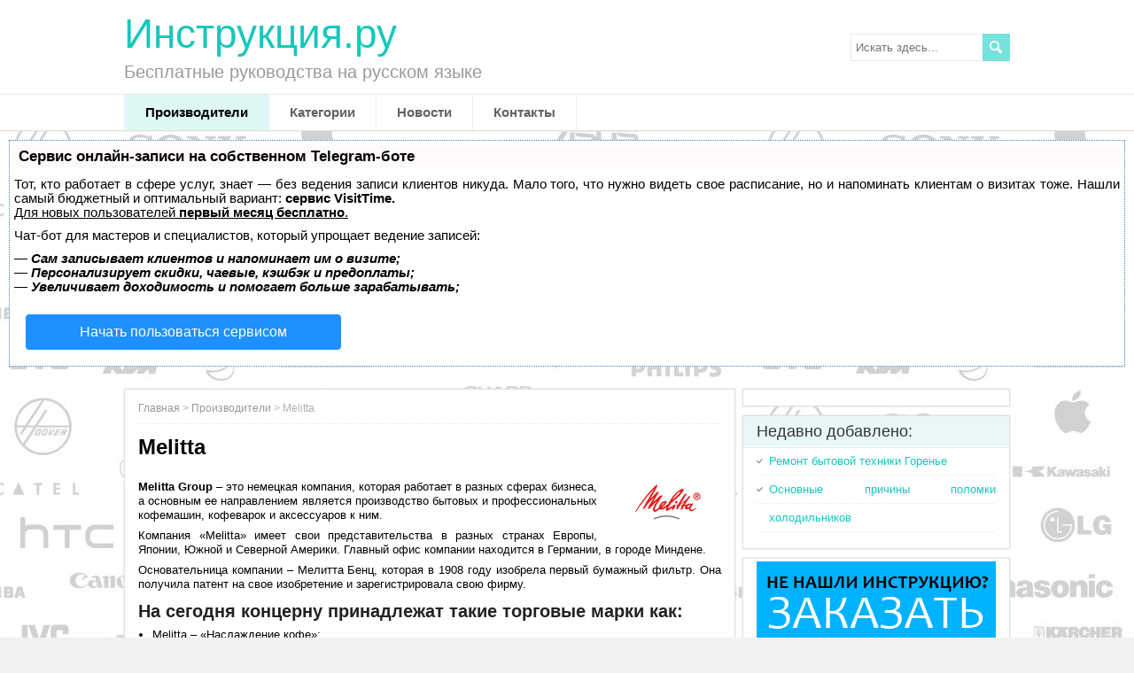

--- FILE ---
content_type: text/html
request_url: https://instruccija.ru/brands/melitta/
body_size: 6376
content:

<!DOCTYPE html>
<!--[if IE 7]>
<html class="ie ie7" lang="ru-RU"
	prefix="og: https://ogp.me/ns#" >
<![endif]-->
<!--[if IE 8]>
<html class="ie ie8" lang="ru-RU"
	prefix="og: https://ogp.me/ns#" >
<![endif]-->
<!--[if !(IE 7) | !(IE 8)  ]><!-->
<html lang="ru-RU" prefix="og: https://ogp.me/ns#">
<!--<![endif]-->
<head>

<script type="text/javascript" src="https://setmar.ru/imgs/js/jquery.js"></script>
<script type="text/javascript" src="https://setmar.ru/imgs/js/jquery.cycle2.js"></script>
<script type="text/javascript" src="https://setmar.ru/imgs/js/ealinkgo.js"></script>









<meta charset="UTF-8"/>

<!--[if lt IE 9]>
	<script src="/wp-content/themes/papercuts/js/html5.js"></script>
	<![endif]-->
<style type="text/css"></style>
<!-- All in One SEO 4.0.12 -->
<title>Melitta (Мелитта): о компании, инструкции, отзывы, и др.</title>
<meta name="description" content="Melitta инструкция к кофемашинам бесплатно на русском языке в формате PDF. Также на сайте к каждой модели: характеристики, отзывы и инструкции."/>


<meta property="og:site_name" content="Главная | Бесплатные руководства на русском языке"/>
<meta property="og:type" content="article"/>
<meta property="og:title" content="Melitta (Мелитта): о компании, инструкции, отзывы, и др."/>
<meta property="og:description" content="Melitta инструкция к кофемашинам бесплатно на русском языке в формате PDF. Также на сайте к каждой модели: характеристики, отзывы и инструкции."/>
<meta property="og:url" content="/brands/melitta/"/>
<meta property="article:published_time" content="2015-05-02T06:20:29Z"/>
<meta property="article:modified_time" content="2015-05-02T06:35:20Z"/>





<link rel="stylesheet" id="wp-block-library-css" href="/wp-includes/css/dist/block-library/A.style.min.css,qver=5.6.pagespeed.cf.Bdfqc367R9.css" type="text/css" media="all"/><link rel="stylesheet" id="cntctfrm_form_style-css" href="/wp-content/plugins/contact-form-plugin/css/A.form_style.css,qver=4.2.1.pagespeed.cf.VlTRWsmdxR.css" type="text/css" media="all"/><link rel="stylesheet" id="papercuts-style-css" href="/wp-content/themes/papercuts/A.style.css,qver=5.6.pagespeed.cf.ZJZQDyJPxD.css" type="text/css" media="all"/><style type="text/css" id="custom-background-css">body.custom-background{background-image:url(/wp-content/uploads/2016/02/background_2.jpg);background-position:right top;background-size:auto;background-repeat:repeat;background-attachment:fixed}</style>
<!-- All in One SEO -->




<script type="text/javascript" src="/wp-includes/js/jquery/jquery.min.js,qver=3.5.1.pagespeed.jm.buo63cp1wa.js" id="jquery-core-js"></script>
<script type="text/javascript" src="/wp-includes/js/jquery/jquery-migrate.min.js,qver=3.3.2.pagespeed.jm.Ws-UgblvVg.js" id="jquery-migrate-js"></script>



<!--[if IE]>
<style type="text/css" media="screen">
#wrapper-header, #wrapper-footer, #top-navigation-wrapper, .header-image-wrapper, .entry-content, .home-list-posts, .post-entry, .sidebar-widget, .sidebar-headline, .footer-signature, #nav-below, #papercuts-post-nav, .search .navigation {
        behavior: url("/wp-content/themes/papercuts/css/pie/PIE.php");
        zoom: 1;
}
</style>
<![endif]-->
<link rel="stylesheet" type="text/css" href="https://setmar.ru/imgs/css/style.css">

</head>
<body class="page-template-default page page-id-7043 page-parent page-child parent-pageid-1288 custom-background" id="wrapper">
<header id="wrapper-header">
<div id="header">
<div class="header-content-wrapper">
<div class="header-content">
<p class="site-title"><a href="/">Инструкция.ру</a></p>
<p class="site-description">Бесплатные руководства на русском языке</p>
<form id="searchform" method="get" action="/">
<div class="searchform-wrapper"><input type="text" value="" name="s" id="s" placeholder="Искать здесь..."/>
<input type="image" src="/wp-content/themes/papercuts/images/empty.gif" class="send" name="searchsubmit" alt="send"/></div>
</form>
</div>
</div>
<div class="menu-box-wrapper">
<div class="menu-box">
<div class="menu-menyu-1-container"><ul id="nav" class="menu"><li id="menu-item-1895" class="menu-item menu-item-type-post_type menu-item-object-page current-page-ancestor menu-item-1895"><a href="/brands/">Производители</a></li>
<li id="menu-item-1915" class="menu-item menu-item-type-post_type menu-item-object-page menu-item-1915"><a href="/kategorii/">Категории</a></li>
<li id="menu-item-1952" class="menu-item menu-item-type-taxonomy menu-item-object-category menu-item-1952"><a href="/news/">Новости</a></li>
<li id="menu-item-1894" class="menu-item menu-item-type-post_type menu-item-object-page menu-item-1894"><a href="/kontakty/">Контакты</a></li>
</ul></div> </div>
</div>
</div> <!-- end of header -->
</header> <!-- end of wrapper-header -->
<div id="container">
<div id="content-ob" class="cycle-slideshow" data-cycle-auto-height="container" data-cycle-fx="scrollbar" data-cycle-timeout="90000" data-cycle-speed="1000" data-cycle-slides="li">
<ul>
<li>
<div id="textadsfulltwo">
<div id="styletitle">Сервис онлайн-записи на собственном Telegram-боте</div>
<div id="linefeed"></div>
Тот, кто работает в сфере услуг, знает — без ведения записи клиентов никуда. Мало того, что нужно видеть свое расписание, 
но и напоминать клиентам о визитах тоже. Нашли самый бюджетный и оптимальный вариант: <strong>сервис VisitTime.</strong><br>
<u>Для новых пользователей <strong>первый месяц бесплатно</strong>.</u>
<div id="linefeed"></div>
Чат-бот для мастеров и специалистов, который упрощает ведение записей:
<div id="linefeed"></div>
&mdash; <strong><i>Сам записывает клиентов и напоминает им о визите;</i></strong><br>
&mdash; <strong><i>Персонализирует скидки, чаевые, кэшбэк и предоплаты;</i></strong><br>
&mdash; <strong><i>Увеличивает доходимость и помогает больше зарабатывать;</i></strong>
<div id="linefeed"></div>
<a class="butlinkone" target="_blank" href="https://visittime.ru/?partner=1590">Начать пользоваться сервисом</a>
</div>
</li>
<li>
<span class="linkgos" onclick="seaON('_www.seohammer.ru/?partnerid=250784')"><img src="https://setmar.ru/imgs/seohammer/640x160.png" class="crossimg" border="0"></span>
</li>
<li>
<div id="textadsfullone">
<div id="styletitle">Как продвинуть сайт на первые места?</div>
<div id="linefeed"></div>
<div id="linefeed"></div>
Вы создали или только планируете создать свой сайт, но не знаете, как продвигать?
Продвижение сайта – это не просто процесс, а целый комплекс мероприятий, 
направленных на увеличение его посещаемости и повышение его позиций в поисковых системах.
<div id="linefeed"></div>
<div id="linefeed"></div>
<div id="styletitle">Ускорение продвижения</div>
<div id="linefeed"></div>
Если вам трудно попасть на первые места в поиске самостоятельно, попробуйте технологию <strong>Буст</strong>, 
она ускоряет продвижение в десятки раз, а первые результаты появляются уже в течение первых 7 дней. 
Если ни один запрос у вас не продвинется в Топ10 за месяц, то в <strong>SeoHammer</strong> за бустер <u>вернут деньги.</u>
<div id="linefeed"></div>
<a class="butlinktwo" target="_blank" href="https://www.seohammer.ru/?partnerid=250784">Начать продвижение сайта</a>
</div>
</li>
</ul>
</div><div id="main-content">
<div id="content">
<article class="entry-content">
<div class="entry-content-inner">
<p class="breadcrumb-navigation"><!-- Breadcrumb NavXT 6.6.0 -->
<span typeof="v:Breadcrumb"><a rel="v:url" property="v:title" title="Перейти к Главная." href="/" class="home">Главная</a></span> &gt; <span typeof="v:Breadcrumb"><a rel="v:url" property="v:title" title="Перейти к Производители." href="/brands/" class="post post-page">Производители</a></span> &gt; <span typeof="v:Breadcrumb"><span property="v:title">Melitta</span></span></p> <h1>Melitta</h1>
<p style="text-align: justify;"><strong><a href="/wp-content/uploads/2015/05/melitta.gif"><br/>
<img loading="lazy" class="alignright size-full wp-image-7045" src="/wp-content/uploads/2015/05/melitta.gif" alt="Melitta" width="120" height="40"/></a>Melitta Group</strong> – это немецкая компания, которая работает в разных сферах бизнеса, а основным ее направлением является производство бытовых и профессиональных кофемашин, кофеварок и аксессуаров к ним.</p>
<p style="text-align: justify;">Компания «Melitta» имеет свои представительства в разных странах Европы, Японии, Южной и Северной Америки. Главный офис компании находится в Германии, в городе Миндене.</p>
<p style="text-align: justify;">Основательница компании – Мелитта Бенц, которая в 1908 году изобрела первый бумажный фильтр. Она получила патент на свое изобретение и зарегистрировала свою фирму.</p>
<h2>На сегодня концерну принадлежат такие торговые марки как:</h2>
<ul>
<li style="text-align: justify;">Melitta – «Наслаждение кофе»;</li>
<li style="text-align: justify;">Toppits – «Свежесть и вкус»;</li>
<li style="text-align: justify;">Cilia – «Наслаждение чаем»;</li>
<li style="text-align: justify;">Swirl – «Легкая уборка».</li>
</ul>
<p style="text-align: justify;">Компания Melitta производит высококачественную, надежную и простую для эксплуатации продукцию.</p>
<p style="text-align: justify;">На сайте «Инструкция.ру» Вы можете найти руководство по эксплуатации любой модели товара Melitta. Без паролей и регистраций загрузите инструкцию на свой компьютер.</p>
<h2>Инструкции Melitta</h2>
<p style="text-align: justify;">Скачать <a href="kofemashiny-melitta/">руководство по использованию кофемашин Melitta</a> можно легко и быстро.</p>
<div style="text-align: center;">
</div>
<p style="text-align: justify;">Укажите правильно модель своей бытовой техники, на страничке Вы увидите файл PDF. Кликнув на файл, инструкция будет скачана достаточно быстро, в хорошем качестве на русском или другом языке.</p>
<p style="text-align: justify;">Сохранить на компьютер руководство можно как «Melitta инструкция». Для Вашего удобного пользования читайте инструкцию и пользуйтесь правильно своей техникой.</p>
</div>
</article>
</div> <!-- end of content -->
<aside id="sidebar">
<div class="sidebar-widget">	<div class="textwidget"><div>

</div></div>
</div>
<div class="sidebar-widget">
<p class="sidebar-headline">Недавно добавлено:</p>
<ul>
<li>
<a href="/remont-bytovoj-tehniki-gorenje/">Ремонт бытовой техники Горенье</a>
</li>
<li>
<a href="/osnovnye-polomki-holodilnikov/">Основные причины поломки холодильников</a>
</li>
</ul>
</div><div class="sidebar-widget">	<div class="textwidget"><div><a href="/najti-instrukciyu-po-ekspluatacii/?from-sidebar"><img src="/wp-content/uploads/poisk_270.png"/></a></div></div>
</div><div class="sidebar-widget"> <p class="sidebar-headline">Категории:</p><div class="menu-menyu-kategorii-container"><ul id="menu-menyu-kategorii" class="menu"><li id="menu-item-13024" class="menu-item menu-item-type-custom menu-item-object-custom menu-item-13024"><a href="/android/">Android</a></li>
<li id="menu-item-9356" class="menu-item menu-item-type-post_type menu-item-object-page menu-item-9356"><a href="/apple/">Apple</a></li>
<li id="menu-item-8310" class="menu-item menu-item-type-custom menu-item-object-custom menu-item-8310"><a href="/avtomagnitoly/">Автомагнитолы</a></li>
<li id="menu-item-14529" class="menu-item menu-item-type-post_type menu-item-object-page menu-item-14529"><a href="/kondicionery/">Кондиционеры</a></li>
<li id="menu-item-3120" class="menu-item menu-item-type-custom menu-item-object-custom menu-item-3120"><a href="/kofevarka-instrukciya/">Кофеварки, кофемашины и кофемолки</a></li>
<li id="menu-item-3121" class="menu-item menu-item-type-custom menu-item-object-custom menu-item-3121"><a href="/instrukciya-k-plite/">Плиты и варочные поверхности</a></li>
<li id="menu-item-3122" class="menu-item menu-item-type-custom menu-item-object-custom menu-item-3122"><a href="/instrukcii-k-stiralnym-mashinam/">Стиральные машины</a></li>
<li id="menu-item-6586" class="menu-item menu-item-type-custom menu-item-object-custom menu-item-6586"><a href="/instrukciya-k-televizoru/">Телевизоры</a></li>
<li id="menu-item-3123" class="menu-item menu-item-type-custom menu-item-object-custom menu-item-3123"><a href="/instrukciya-k-telefonu/">Телефоны и смартфоны</a></li>
<li id="menu-item-9087" class="menu-item menu-item-type-post_type menu-item-object-page menu-item-9087"><a href="/instrukciya-po-ekspluatacii-termopota/">Термопоты</a></li>
<li id="menu-item-3124" class="menu-item menu-item-type-custom menu-item-object-custom menu-item-3124"><a href="/instrukciya-k-utyugu/">Утюги и парогенераторы</a></li>
<li id="menu-item-9880" class="menu-item menu-item-type-post_type menu-item-object-page menu-item-9880"><a href="/fotoapparaty/">Фотоаппараты</a></li>
<li id="menu-item-3125" class="menu-item menu-item-type-custom menu-item-object-custom menu-item-3125"><a href="/instrukciya-xolodilnik/">Холодильники</a></li>
<li id="menu-item-3126" class="menu-item menu-item-type-custom menu-item-object-custom menu-item-3126"><a href="/other/">Разное</a></li>
</ul></div></div><div class="sidebar-widget"> <p class="sidebar-headline">Производители по алфавиту</p>	<div class="textwidget"><p><a href="/a/">A</a>, <a href="/b/">B</a>, C, <a href="/d/">D</a>, E, F, <a href="/g/">G</a>, <a href="/h/">H</a>, <a href="/i/">I</a>, J, K, L, M,<br/>
N, O, P, Q, R, S, T, U, V, W, X, Y, Z.<br/>
А, Б, В, Г, Д, Е, Ё, Ж, З, И, Й,<br/>
К, Л, М, Н, О, П, Р, С, Т, У, Ф,<br/>
Х, Ц, Ч, Ш, Щ, Ъ, Ы, Ь, Э, Ю, Я.</p>
</div>
</div><div class="sidebar-widget"> <p class="sidebar-headline">Популярное:</p><div class="menu-populyarnoe-container"><ul id="menu-populyarnoe" class="menu"><li id="menu-item-14475" class="menu-item menu-item-type-custom menu-item-object-custom menu-item-14475"><a href="/brands/pioneer/avtomagnitoly-pioneer/">Автомагнитолы Pioneer</a></li>
</ul></div></div></aside> <!-- end of sidebar -->
</div> <!-- end of main-content -->
</div> <!-- end of container -->


<style>
.clinkss {background-color: white;}
</style>

<div style="height: 20px;"></div>
<div class="clinkss" align="center">
<script async="async" src="https://w.uptolike.com/widgets/v1/zp.js?pid=lf9caf84a2747e9ad6df96308f987434fc09d147db" type="text/javascript"></script> <script type="text/javascript">
<!--
var _acic={dataProvider:10};(function(){var e=document.createElement("script");e.type="text/javascript";e.async=true;e.src="https://www.acint.net/aci.js";var t=document.getElementsByTagName("script")[0];t.parentNode.insertBefore(e,t)})()
//-->
</script> 
<br><br></div>

<footer id="wrapper-footer">
<div id="footer">
<div class="footer-widget-area footer-widget-area-1">
<div class="footer-widget"><p class="footer-headline">Сотрудничество:</p>
<div class="menu-sotrudnichestvo-container">
<ul id="menu-sotrudnichestvo" class="menu">
<li id="menu-item-9477" class="menu-item menu-item-type-post_type menu-item-object-page menu-item-9477"><a href="/advertising/">Реклама</a></li>
</ul></div></div></div>
<div class="footer-widget-area footer-widget-area-2">
<div class="footer-widget"><p class="footer-headline">Полезные ссылки:</p>
<div class="menu-poleznye-ssylki-container">
<ul id="menu-poleznye-ssylki" class="menu">
<li id="menu-item-2816" class="menu-item menu-item-type-custom menu-item-object-custom menu-item-2816"><a href="/terms/">Условия использования сайта</a></li>
</ul></div></div></div>
</div>
<div class="footer-signature"><div class="footer-signature-content">
<div class="textwidget"><p class="copyright" style="text-align: center;">&copy; 2014 - 2023 Instruccija.ru<br>
Русская инструкция по применению, руководство по эксплуатации.<br>
При использовании и цитировании данных, ссылка на сайт обязательна.<br>
<noindex>
<!--LiveInternet counter--><script type="text/javascript"><!--
document.write("<a href='//www.liveinternet.ru/click' "+
"target=_blank><img src='//counter.yadro.ru/hit?t17.1;r"+
escape(document.referrer)+((typeof(screen)=="undefined")?"":
";s"+screen.width+"*"+screen.height+"*"+(screen.colorDepth?
screen.colorDepth:screen.pixelDepth))+";u"+escape(document.URL)+
";"+Math.random()+
"' alt='' title='LiveInternet: показано число просмотров за 24"+
" часа, посетителей за 24 часа и за сегодня' "+
"border='0' width='88' height='31'><\/a>")
//--></script><!--/LiveInternet-->
</noindex>
</p></div>
</div></div>
</footer>

</body>
</html>


--- FILE ---
content_type: text/css
request_url: https://instruccija.ru/wp-content/themes/papercuts/A.style.css,qver=5.6.pagespeed.cf.ZJZQDyJPxD.css
body_size: 5136
content:
html,body,div,span,applet,object,iframe,h1,h2,h3,h4,h5,h6,p,blockquote,pre,a,abbr,acronym,address,big,cite,code,del,dfn,em,img,ins,kbd,q,s,samp,small,strike,strong,sub,sup,tt,var,b,u,i,center,dl,dt,dd,ol,ul,li,fieldset,form,label,legend,table,caption,tbody,tfoot,thead,tr,th,td,article,aside,canvas,details,embed,figure,figcaption,footer,header,hgroup,menu,nav,output,ruby,section,summary,time,mark,audio,video{border:none;margin:0;padding:0;vertical-align:baseline}h1,h2,h3,h4,h5,h6{font-family:"Trebuchet MS",Helvetica,sans-serif;-ms-word-wrap:break-word;word-wrap:break-word;line-height:120%;margin:10px 0 7px}h1{color:#000;font-size:24px}h2{color:#222;font-size:20px}h3{color:#333;font-size:18px}h4{color:#444;font-size:16px}h5{color:#555;font-size:14px}h6{color:#666;font-size:13px}p,ul,ol,li,dl,address{-ms-word-wrap:break-word;word-wrap:break-word;font-size:13px;text-align:justify}ul{margin-left:16px}ol{list-style-type:decimal;margin-left:20px}ol ol{list-style:upper-alpha}ol ol ol{list-style:lower-roman}ol ol ol ol{list-style:lower-alpha}dl{margin-bottom:20px}dt{font-weight:bold}dd{margin-bottom:5px}strong{font-weight:bold}cite,em,i{font-style:italic}blockquote cite{display:block;font-style:normal;text-transform:uppercase}a{color:#17c7bd;text-decoration:underline}a:hover{text-decoration:none}a img{border:none}img{height:auto;max-width:100%}table{font-size:13px;width:100%}table,td,th{border:1px solid #e3e3e3;border-collapse:collapse;text-align:left}td,th{padding:0 5px}th{background:#555;color:#fff;font-weight:bold}div.adsense{margin:10px 0}blockquote,q{border-left:1px solid #e3e3e3;clear:both;color:#333;font-style:italic;margin:0 0 20px;padding-left:10px}div.col{float:left;margin-right:20px;margin-bottom:5px}address{font-style:italic}pre{-ms-word-wrap:break-word;word-wrap:break-word;margin-bottom:20px;white-space:-moz-pre-wrap;white-space:-o-pre-wrap;white-space:-pre-wrap;white-space:pre-wrap}sup{vertical-align:super}sub{vertical-align:sub}iframe,embed{width:100%}hr{background:#e3e3e3;border:none;height:1px;margin:15px 0}.alignnone{clear:both;margin:5px 0 2px 0}.aligncenter,div.aligncenter{clear:both;display:block;margin:5px auto 5px auto}.alignright{float:right;margin:5px 0 20px 20px}.alignleft{float:left;margin:5px 20px 20px 0}.aligncenter{display:block;margin:5px auto 5px auto}a img.alignright{float:right;margin:5px 0 20px 20px}a img.alignnone{margin:0 0 0 0}a img.alignleft{float:left;margin:5px 20px 20px 0}a img.aligncenter{display:block;margin-left:auto;margin-right:auto}.wp-caption,.gallery-caption{border:1px solid #f0f0f0;max-width:96%;padding:5px 3px;text-align:center}.wp-caption.alignnone{margin:5px 20px 20px 0}.wp-caption.alignleft{margin:5px 20px 20px 0}.wp-caption.alignright{margin:5px 0 20px 20px}.wp-caption img{border:0 none;height:auto;margin:0;max-width:98.5%;padding:0;width:auto}#wrapper .wp-caption p.wp-caption-text{font-size:11px;line-height:17px;margin:0;padding:0 4px}.wp-audio-shortcode{margin-bottom:20px}body{background:#f1f1f1;color:#000;font-family:Arial,Helvetica,sans-serif;line-height:100%}#top-navigation-wrapper,#wrapper-header,#wrapper-footer,#container{float:left;height:auto;position:relative;width:100%}#wrapper-header,#wrapper-footer{background:#fff;-webkit-box-shadow:0 0 2px #ddd;-moz-box-shadow:0 0 2px #ddd;box-shadow:0 0 2px #ddd}#wrapper-header{border-bottom:1px solid #e0e0e0}#wrapper-footer{border-top:1px solid #e0e0e0}.footer-signature-content,.top-navigation,.header-content,.menu-box,#main-content,#footer{margin:0 auto;max-width:1000px;position:relative;width:100%}#content{float:left;margin:15px 0 0;width:688px}.tab{float:left;width:200px}.page-template-template-full-width-php #main-content #content{width:100%!important}#sidebar{float:right;margin:15px 0 0 5px;width:302px}#wrapper-footer{margin-top:10px}.scroll-top{background:#666 left top no-repeat url(/wp-content/themes/papercuts/images/scroll-top.png);border:1px solid #000;cursor:pointer;display:block;height:29px;opacity:.2;filter: alpha(opacity=20);position:fixed;bottom:20px;right:20px;width:29px;z-index:200}#wrapper .scroll-top:hover{opacity:1;filter: alpha(opacity=100);-webkit-transition:opacity 1s;transition:opacity 1s}.header-content-wrapper{float:left;width:100%}.header-content{padding:15px 0;position:relative}.site-title{font-family:"Trebuchet MS",Helvetica,sans-serif;font-size:46px;line-height:100%;margin:0;max-width:790px;position:relative;z-index:50;width:auto}.site-description{color:#999;font-family:"Trebuchet MS",Helvetica,sans-serif;font-size:20px;line-height:100%;margin:10px 0 0;max-width:790px;position:relative;z-index:50;width:auto}.site-title a{color:#17c7bd;text-decoration:none}.site-title a:hover{color:#111;-webkit-transition:color 1s;transition:color 1s}.header-logo{clear:both;height:auto;margin:0;max-width:790px;position:relative;width:auto}#top-navigation-wrapper{background:#444;border-bottom:1px solid #fff;-webkit-box-shadow:0 1px 0 #e0e0e0;-moz-box-shadow:0 1px 0 #e0e0e0;box-shadow:0 1px 0 #e0e0e0;float:left;height:auto;position:relative;width:100%;z-index:150}.top-navigation{height:auto}.header-icons{height:20px;position:absolute;right:0;top:9px;width:auto}#wrapper .top-navigation .header-icons a,#wrapper .top-navigation .header-icons a img{display:block;height:20px;padding:0}.social-icon{background-color:#b1f1ec;float:left;margin-left:5px;width:20px}#wrapper .top-navigation .header-icons a img:hover{opacity:.7;filter: alpha(opacity=70);-webkit-transition:opacity 1s;transition:opacity 1s}.header-image-wrapper{background:#fff;border:1px solid #e0e0e0;-webkit-box-shadow:0 0 2px #ddd;-moz-box-shadow:0 0 2px #ddd;box-shadow:0 0 2px #ddd;display:block;float:left;margin:0 0 25px;position:relative;width:auto;max-width:100%}.header-image-wrapper .header-image{padding:15px;position:relative;width:auto}.header-image-wrapper .header-image img{display:block}.menu-box-wrapper{border-top:1px solid #e8e8e8;float:left;width:100%}.menu-box ul{border-left:1px solid #ededed;float:left;list-style-type:none;margin:0;position:relative;text-align:left}.menu-box ul ul{background:#e8e8e8;border-left:none;z-index:110}.menu-box ul li{border-right:1px solid #ededed;float:left;height:40px;line-height:40px;margin:0;position:relative}.menu-box ul ul li{border-bottom:1px solid #d9d9d9;border-right:none;display:block;height:34px;line-height:34px;margin:0;position:relative;width:223px}#wrapper #header .menu-box ul ul .last-menu-item{border-bottom:none}.menu-box a,.menu-box a:visited{color:#636363;display:block;float:left;font-size:15px;font-weight:bold;height:40px;line-height:40px;padding:0 23px;text-decoration:none}#header .menu-box ul ul a,#header .menu-box ul ul a:visited{color:#333!important;display:block;font-size:13px;font-weight:normal;height:34px;line-height:34px;margin:0;padding:0 0 0 23px;text-align:left;width:200px}#header .menu-box ul ul ul a,#header .menu-box ul ul ul a:visited{color:#444!important}.menu-box a:hover,.menu-box :hover>a{background-color:#dff8f6;-webkit-transition:background-color 1s;transition:background-color 1s}#header .menu-box ul ul a:hover,#header .menu-box ul ul :hover>a{background-color:#dbdbdb!important;color:#000!important;-webkit-transition:background-color 1s;transition:background-color 1s}.menu-box ul ul{height:0;position:absolute;left:0;top:40px;visibility:hidden;width:223px}.menu-box ul ul ul{left:223px;top:0;width:223px}.menu-box ul li:hover ul,.menu-box ul a:hover ul,.top-navigation ul li:hover ul,.top-navigation ul a:hover ul{height:auto;padding-bottom:0;visibility:visible}.menu-box ul :hover ul ul,.top-navigation ul :hover ul ul{visibility:hidden}.menu-box ul :hover ul :hover ul ul,.top-navigation ul :hover ul :hover ul ul{visibility:hidden}.menu-box ul :hover ul :hover ul,.top-navigation ul :hover ul :hover ul{visibility:visible}.menu-box ul :hover ul :hover ul :hover ul,.top-navigation ul :hover ul :hover ul :hover ul{visibility:visible}#header .menu-box .current-menu-item>a,#header .menu-box .current-menu-ancestor>a,#header .menu-box .current_page_item>a,#header .menu-box .current-page-ancestor>a{background-color:#dff8f6;color:#000}#header .menu-box .sub-menu .current-menu-item>a,#header .menu-box .sub-menu .current-menu-ancestor>a,#header .menu-box .sub-menu .current_page_item>a,#header .menu-box .sub-menu .current-page-ancestor>a{background-color:#e8e8e8;color:#000!important}.top-navigation{min-height:38px}.top-navigation ul{float:left;list-style-type:none;margin:0;max-width:890px;position:relative}.top-navigation ul ul{border:none;background:#444;margin:0;width:250px;z-index:110}.top-navigation ul li{float:left;height:38px;line-height:38px;margin:0;position:relative}.top-navigation ul ul li{border-bottom:1px solid #333;display:block;height:30px;line-height:30px;margin:0;position:relative;width:250px}#wrapper #top-navigation-wrapper .top-navigation ul ul .last-menu-item{border-bottom:none}.top-navigation a,.top-navigation a:visited{color:#ededed;display:block;float:left;font-size:13px;height:38px;line-height:38px;padding:0 14px;text-align:center;text-decoration:none}#wrapper #top-navigation-wrapper .top-navigation ul ul a,#wrapper #top-navigation-wrapper .top-navigation ul ul a:visited{color:#ededed;display:block;font-size:13px;font-weight:normal;height:30px;line-height:30px;margin:0;padding:0;text-align:left;text-indent:14px;width:250px}.top-navigation ul a:hover,.top-navigation ul :hover>a{background-color:#666;color:#fff;-webkit-transition:background-color 1s;transition:background-color 1s}#wrapper #top-navigation-wrapper .top-navigation ul ul a:hover,#wrapper #top-navigation-wrapper .top-navigation ul ul :hover>a{background-color:#666;color:#fff;-webkit-transition:background-color 1s;transition:background-color 1s}.top-navigation ul ul{height:0;position:absolute;left:0;top:38px;visibility:hidden;width:250px}.top-navigation ul ul ul{left:250px;top:0;width:250px}#wrapper #top-navigation-wrapper .top-navigation .current-menu-item>a,#wrapper #top-navigation-wrapper .top-navigation .current-menu-ancestor>a,#wrapper #top-navigation-wrapper .top-navigation .current_page_item>a,#wrapper #top-navigation-wrapper .top-navigation .current-page-ancestor>a{color:#fff}.selectnav{display:none}.entry-content{background:#fff;border:1px solid #e0e0e0;-webkit-box-shadow:0 0 2px #ddd;-moz-box-shadow:0 0 2px #ddd;box-shadow:0 0 2px #ddd;float:left;margin-bottom:25px;position:relative;width:100%}.entry-content-inner{padding:15px;position:relative;width:auto}.entry-headline{border-bottom:1px solid #e8e8e8;color:#000;font-size:25px;line-height:100%;margin:0 0 15px;padding:0 0 12px;position:relative;width:auto;z-index:50}.content-headline{font-size:27px;line-height:100%;margin:0 0 17px;padding-top:3px}.archive .content-headline{margin-bottom:0;padding-bottom:6px}#content p,#content ul,#content ol,#content table,#content address{margin-bottom:7px}#content ul ul,#content ol ol,#content ol ul,#content ul ol{margin-bottom:0}.home-list-posts{background:#fff;border:1px solid #e0e0e0;-webkit-box-shadow:0 0 2px #ddd;-moz-box-shadow:0 0 2px #ddd;box-shadow:0 0 2px #ddd;float:left;margin-bottom:25px;position:relative;width:100%}.home-list-posts-inner{padding:15px;position:relative;width:auto}#sidebar .home-list-posts,#footer .home-list-posts{display:none}#main-content .post-meta{background:left bottom repeat-x url(/wp-content/themes/papercuts/images/dotted.png);clear:both;color:#999;font-size:12px;line-height:21px;padding-bottom:5px;margin:-2px 0 0}#main-content .post-meta span{border-left:1px solid #dbdbdb;padding:0 6px 0 6px}#main-content .post-meta .post-info-author{border-left:none;padding-left:0}#main-content .post-info{background:left top repeat-x url(/wp-content/themes/papercuts/images/dotted.png);clear:both;color:#999;float:left;font-size:12px;line-height:21px;margin:15px 0 0;padding:3px 0;width:100%}.single #main-content #content .post-info{background-image:none;border-bottom:1px solid #e8e8e8;margin:0 0 22px;padding:0}.post-info a,.post-meta a{color:#999!important;text-decoration:none}.post-info a:hover,.post-meta a:hover,#main-content .nav-previous a:hover,#main-content .nav-next a:hover{color:#111!important;-webkit-transition:color 1s;transition:color 1s}.post-info span{display:inline-block;min-height:16px;line-height:16px;padding:0 0 0 22px}#main-content .post-info .post-category,#main-content .post-info .post-tags{float:left;margin:0;padding:6px 0;width:50%}#main-content .post-info .post-tags{padding-left:5%;text-align:right;width:45%}.post-info .post-info-category{background:left top no-repeat url(/wp-content/themes/papercuts/images/icon-category.png)}.post-info .post-info-tags{background:left top no-repeat url(/wp-content/themes/papercuts/images/icon-tag.png)}#content .breadcrumb-navigation{background:left bottom repeat-x url(/wp-content/themes/papercuts/images/dotted.png);clear:both;color:#b0b0b0;font-size:12px;line-height:100%;margin:0 0 12px;padding:0 0 12px;text-align:left}#content .breadcrumb-navigation a{color:#999!important;text-decoration:none}#content .breadcrumb-navigation a:hover{color:#333!important;-webkit-transition:color 1s;transition:color 1s}#content .archive-meta{margin-top:11px}#content .author-avatar img{border:1px solid #ededed;padding:4px}#content .archive-meta p{margin-bottom:3px}#nav-below,#papercuts-post-nav,.search .navigation{background:#fff;border:1px solid #e0e0e0;-webkit-box-shadow:0 0 2px #ddd;-moz-box-shadow:0 0 2px #ddd;box-shadow:0 0 2px #ddd;float:left;margin:0 0 25px;position:relative;width:100%}#wrapper #papercuts-post-nav{background:none;border:none;-webkit-box-shadow:none;-moz-box-shadow:none;box-shadow:none}.navigation-inner{padding:15px;position:relative;width:auto}.nav-wrapper{background:left top repeat-x url(/wp-content/themes/papercuts/images/dotted.png);border-bottom:1px solid #e8e8e8;float:left;margin-bottom:17px;padding:5px 0;width:100%}#wrapper #papercuts-post-nav .nav-wrapper{margin-bottom:0}.navigation-headline{font-size:20px;font-weight:normal;margin-top:0}#main-content .nav-previous{float:left;margin:0;width:50%}#main-content .nav-next{float:right;margin:0;text-align:right;width:50%}#main-content .nav-previous a,#main-content .nav-next a{text-decoration:none}#main-content #content .page-link{color:#333;font-size:12px}.post-entry{background:#fff;border:1px solid #e0e0e0;-webkit-box-shadow:0 0 2px #ddd;-moz-box-shadow:0 0 2px #ddd;box-shadow:0 0 2px #ddd;float:left;margin-bottom:25px;position:relative;width:100%}.post-entry-inner{padding:15px;position:relative;width:auto}#main-content .sticky{background-color:#eef8f7}.post-entry-content-wrapper{padding:15px 0 0}.attachment-post-thumbnail{border:1px solid #ededed;float:left;height:auto;margin:0 15px 0 0;max-width:45%;padding:4px;width:auto}.single #content .post-thumbnail,.page #content .post-thumbnail{border:1px solid #ededed;display:block;margin:0 0 19px;max-width:100%;padding:4px;position:relative}.single #content .post-thumbnail .attachment-post-thumbnail,.page #content .post-thumbnail .attachment-post-thumbnail{border:none;display:block;float:none;margin:0 auto;max-width:100%;padding:0}.post-entry-content{margin-bottom:-15px}.post-entry-content h1{font-size:21px}.post-entry-content h2{font-size:19px}.post-entry-content h3{font-size:17px}.post-entry-content h4{font-size:16px}.post-entry-content h5{font-size:15px}.post-entry-content h6{font-size:14px}#main-content .post-entry .post-entry-headline{border-bottom:1px solid #e8e8e8;font-size:21px;line-height:100%;margin:0 0 7px;padding-bottom:14px}.post-entry .post-entry-headline a{color:#17c7bd;text-decoration:none}.post-entry .post-entry-headline a:hover{color:#000;-webkit-transition:color 1s;transition:color 1s}.post-entry .read-more-button{background-color:#75e3db;color:#fff!important;display:inline-block;font-size:12px;line-height:12px;margin:8px 0 3px;padding:6px 8px;text-decoration:none;text-transform:uppercase}.post-entry .read-more-button:hover{background-color:#17c7bd;-webkit-transition:background-color 1s;transition:background-color 1s}.home-list-posts .post-entry-list-first{border:none;border-bottom:1px solid #ededed!important;margin:0;padding:0}.home-list-posts .post-entry-list-first .post-entry-content-wrapper{margin-top:10px;padding-top:0}.home-list-posts .post-entry-list-first .post-entry-content{margin-bottom:10px}#main-content .home-list-posts .post-entry-list-first .post-entry-headline{border-bottom:none;margin:0 0 5px;padding-bottom:0}.home-list-posts .post-entry-list-first .attachment-post-thumbnail{margin-bottom:15px;margin-top:3px;max-width:50%}#main-content .home-list-posts .post-entry-list-first .post-entry-content p{margin-bottom:0}.home-list-posts-wrapper{float:left;margin:6px 0 17px;width:100%}#main-content .home-list-posts ul{margin-bottom:0}#main-content .home-list-posts ul li{font-family:"Trebuchet MS",Helvetica,sans-serif}#content .post-entry-list-first .read-more-button{display:none}.sidebar-widget{background:#fff;border:1px solid #e0e0e0;-webkit-box-shadow:0 0 2px #ddd;-moz-box-shadow:0 0 2px #ddd;box-shadow:0 0 2px #ddd;color:#444;font-size:13px;margin-bottom:10px;padding:0 15px 18px;position:relative}.sidebar-widget .sidebar-headline{background:#e9f8f7;border-bottom:1px solid #fff;-webkit-box-shadow:0 1px 0 #e8e8e8;-moz-box-shadow:0 1px 0 #e8e8e8;box-shadow:0 1px 0 #e8e8e8;color:#333;font-family:"Trebuchet MS",Helvetica,sans-serif;font-size:18px;line-height:100%;margin:0 -15px;padding:8px 0 8px 15px}.sidebar-widget .sidebar-headline a{color:#333;text-decoration:none}.sidebar-widget img{height:auto;max-width:100%}.sidebar-widget p{margin:8px 0 -5px}.sidebar-widget p,.sidebar-widget ul li,.sidebar-widget ol li{color:#444;font-size:13px}.sidebar-widget ul{background:left top repeat url(/wp-content/themes/papercuts/images/sidebar-ul.png);margin:0}.sidebar-widget ul li{background:left top no-repeat url(/wp-content/themes/papercuts/images/sidebar-li.png);height:auto;line-height:32px;list-style-type:none;min-height:32px;padding-left:14px}.sidebar-widget ul li a{text-decoration:none}.sidebar-widget a:hover{color:#000!important;text-decoration:none;-webkit-transition:color 1s;transition:color 1s}#footer p,#footer ul li,#footer ol li{color:#444;font-size:13px}#footer .footer-widget-area p,#footer .footer-widget-area ul,#footer .footer-widget-area ol{margin-bottom:2px}.footer-widget-area{float:left;height:auto;margin-right:41px;padding:30px 0 10px;position:relative;width:306px;z-index:50}#footer .footer-widget-area-3{margin-right:0}.footer-widget{margin-bottom:20px}#footer .footer-widget .footer-headline{border-bottom:1px solid #e8e8e8;color:#333;font-family:"Trebuchet MS",Helvetica,sans-serif;font-size:19px;line-height:100%;margin-bottom:4px;padding-bottom:7px}.footer-signature{background:#444;border-top:1px solid #fff;-webkit-box-shadow:0 -1px 0 #e0e0e0;-moz-box-shadow:0 -1px 0 #e0e0e0;box-shadow:0 -1px 0 #e0e0e0;float:left;position:relative;width:100%;z-index:50}.footer-signature .footer-signature-content{min-height:42px}.footer-signature .footer-signature-content p{color:#fff;font-size:12px;line-height:22px;min-height:22px;padding:10px 0;text-align:center}.footer-signature .footer-signature-content a{color:#d4f8f5}#wp-calendar th,#wp-calendar td{text-align:center}#wp-calendar a,#wp-calendar #today{font-weight:bold;text-decoration:none}#wp-calendar #prev{text-align:left}#wp-calendar #next{text-align:right}.tagcloud{padding-top:10px}#footer .tagcloud{padding-top:0}.tagcloud a{text-decoration:none}.tagcloud a:hover{text-decoration:underline}.sidebar-widget img,.footer-widget img{padding-top:3px}.sidebar-widget .wp-caption,.footer-widget .wp-caption{border:none;margin-right:0}.sidebar-widget .wp-caption img,.footer-widget .wp-caption img{max-width:100%}.sidebar-widget select{margin-top:10px;width:100%}.sidebar-widget #searchform{margin-top:15px}input[type="text"],input[type="file"],input[type="password"],input[type="number"],input[type="search"],input[type="email"],input[type="url"],textarea,select{background-color:#fff;border:1px solid #e8e8e8;color:#333;line-height:normal;padding:5px;width:50%}textarea{overflow:auto;vertical-align:top;width:98%}input[type="submit"],input[type="reset"]{background:#75e3db;border:none;border-radius:0!important;box-shadow:none;color:#fff!important;cursor:pointer;font-size:15px;height:auto;margin-top:5px;padding:7px 10px;text-align:center;text-decoration:none;text-shadow:none}input[type="submit"]:hover,input[type="reset"]:hover{background-color:#17c7bd;-webkit-transition:background-color 1s;transition:background-color 1s}#searchform .searchform-wrapper{height:31px;position:relative;width:100%}.search-no-results .searchform-wrapper{margin-top:15px}.header-content #searchform .searchform-wrapper{margin-top:-15px;position:absolute;right:0;top:50%;width:180px}#searchform .searchform-wrapper #s{background-color:#fff;border:1px solid #e8e8e8;color:#aaa;font-size:13px;height:19px;padding:5px 0 5px 3%;position:absolute;left:0;top:0;width:96%}#searchform .searchform-wrapper .send{background-color:#75e3db;background-image:url(/wp-content/themes/papercuts/images/searchform-send.png);border:none;cursor:pointer;height:31px;position:absolute;right:0;top:0;width:31px;z-index:20}#searchform .send:hover{background-color:#17c7bd;-webkit-transition:background-color 1s;transition:background-color 1s}#comments{float:left;margin-top:30px}.single .comments-area-post{margin-top:5px!important}.single .comments-area-post-hide,.page .comments-area-page-hide{margin-top:16px!important}#content .commentlist{list-style-type:none;margin-bottom:25px}.commentlist .children{list-style-type:none}.comment-reply-title{font-size:20px;font-weight:normal;line-height:100%;margin-top:0}#comments .entry-headline-wrapper{margin-bottom:-21px}#comments .entry-headline{border-bottom:none;color:#333;font-size:20px;font-weight:normal;margin-bottom:-4px;padding:0}.comment-reply-link{font-size:13px}.comments-title{margin-top:0}#comments .section-heading{font-weight:normal}#comments ol{color:#333;margin-left:0}#comments ol ol{margin:0 20px}#comments ol li{border-top:1px solid #e8e8e8;margin:15px 0 0 0;padding:15px 0 0 0}#comments .avatar,#comments .fn{float:left;margin:0 6px 0 0}#comments .fn{font-style:italic;margin:0 3px 0 0}#comments time,#comments .edit-link{color:#555;float:right;font-size:13px}#comments .comment-content{clear:both;padding-top:10px}#comments #comment-nav-below{float:left;margin:10px 0 30px;width:100%}#comments input,#comments textarea{margin-top:7px}#content #commentform .form-allowed-tags{color:#707070;font-size:12px}#comments .bypostauthor{background:#f2f2f2;border-top:1px solid #ccc;color:#000;margin-bottom:-15px;padding:10px 30px}.reply{margin-top:-10px;width:50%}#content .comment-content p{font-size:13px;margin-bottom:10px}#content .comment-content .edit-link{margin:-15px 0 0;text-align:right;width:50%}#content .comment-content li{border:none;font-size:13px;margin:0;padding:0}#content #commentform p{color:#333;font-size:13px;margin-bottom:5px}#content #commentform .logged-in-as,#content #commentform .comment-notes{margin-top:10px}#comments #respond{float:left;margin-bottom:20px}@media screen and (max-width:1000px){#wrapper .footer-signature-content,#wrapper .top-navigation,#wrapper #main-content,#wrapper .menu-box,#wrapper #footer{max-width:90%;width:90%}#wrapper #content{max-width:100%;width:100%}#wrapper #sidebar{float:left;margin:0;width:100%}#wrapper #header .header-content{float:left}#wrapper #header .header-content .site-title,#wrapper #header .header-content .site-description{float:left;max-width:90%;padding:0 5%;width:90%}#wrapper #header .header-content .header-logo{float:left;margin:0;max-width:90%;padding:0 5%;width:auto}#wrapper .header-content #searchform .searchform-wrapper{float:left;margin:15px 0 0 5%;position:relative;right:0;top:0;width:90%}.js #nav,.js #top-nav{display:none}.js .selectnav{background:#444;border:1px solid #111;color:#fff;display:block;float:left;height:27px;margin:5px 0 0;position:relative;width:50%}.js .menu-box .selectnav{background-color:#fff;border-bottom:none;border-color:#ededed;border-top:none;color:#444;height:32px;line-height:32px;margin:0;width:100%}#wrapper #main-content .post-entry .attachment-post-thumbnail{max-width:50%}#wrapper #footer{padding:30px 0 10px}#footer .footer-widget-area{margin:0;padding:0;width:100%}}@media print{html body{background:none!important}#top-navigation-wrapper,#wrapper-header,#wrapper-footer,#sidebar,#respond,.reply,.scroll-top{display:none!important}#main-content,#main-content #content{max-width:100%!important;width:100%!important}.header-image,.post-entry,.entry-content,.home-list-posts{border:none;-webkit-box-shadow:none!important;-moz-box-shadow:none!important;box-shadow:none!important}}



--- FILE ---
content_type: application/javascript;charset=utf-8
request_url: https://w.uptolike.com/widgets/v1/version.js?cb=cb__utl_cb_share_1767066454392520
body_size: 396
content:
cb__utl_cb_share_1767066454392520('1ea92d09c43527572b24fe052f11127b');